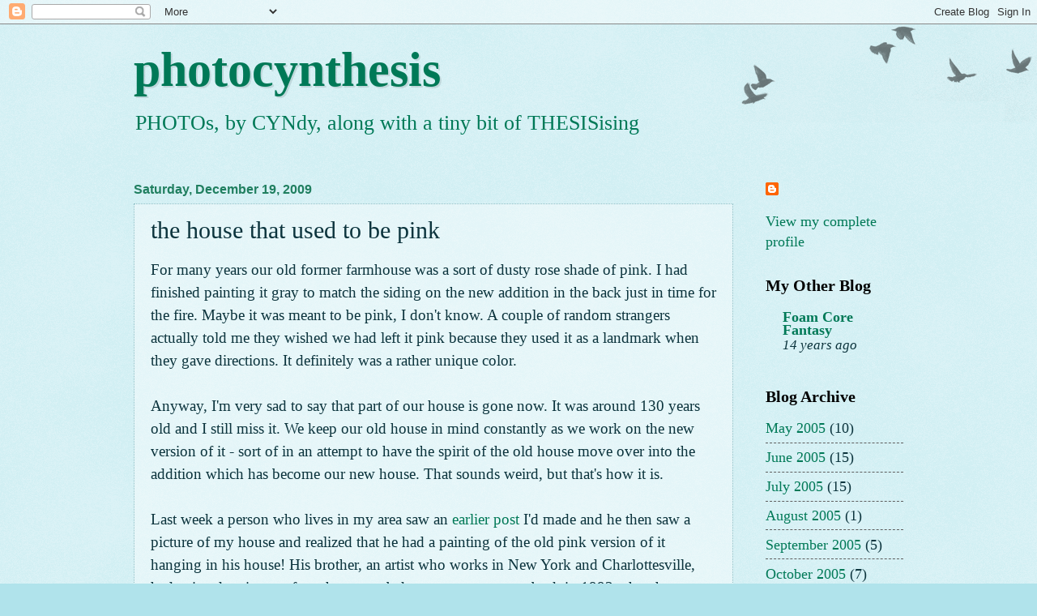

--- FILE ---
content_type: text/html; charset=UTF-8
request_url: https://photo-cyn-thesis.blogspot.com/2009/12/house-that-used-to-be-pink.html
body_size: 12689
content:
<!DOCTYPE html>
<html class='v2' dir='ltr' lang='en'>
<head>
<link href='https://www.blogger.com/static/v1/widgets/335934321-css_bundle_v2.css' rel='stylesheet' type='text/css'/>
<meta content='width=1100' name='viewport'/>
<meta content='text/html; charset=UTF-8' http-equiv='Content-Type'/>
<meta content='blogger' name='generator'/>
<link href='https://photo-cyn-thesis.blogspot.com/favicon.ico' rel='icon' type='image/x-icon'/>
<link href='http://photo-cyn-thesis.blogspot.com/2009/12/house-that-used-to-be-pink.html' rel='canonical'/>
<link rel="alternate" type="application/atom+xml" title="photocynthesis - Atom" href="https://photo-cyn-thesis.blogspot.com/feeds/posts/default" />
<link rel="alternate" type="application/rss+xml" title="photocynthesis - RSS" href="https://photo-cyn-thesis.blogspot.com/feeds/posts/default?alt=rss" />
<link rel="service.post" type="application/atom+xml" title="photocynthesis - Atom" href="https://www.blogger.com/feeds/6906849261938947265/posts/default" />

<link rel="alternate" type="application/atom+xml" title="photocynthesis - Atom" href="https://photo-cyn-thesis.blogspot.com/feeds/8408275489083763093/comments/default" />
<!--Can't find substitution for tag [blog.ieCssRetrofitLinks]-->
<link href='https://blogger.googleusercontent.com/img/b/R29vZ2xl/AVvXsEgaO4YjYncoB27W1RFXbnRzS8gGoiBsYiJFU-mBJWqyd1t1DGq_vrN1-89yU19U-gTOrWzp0qnL7V-Cj4PQyiJsSjf5-0txhREZR1mTBVLpPmUdokJfKYiU0AXxv0yKJCmHpfVMFXk0zFDN/s400/The+Pink+House+by+Peter+Krebs.jpg' rel='image_src'/>
<meta content='http://photo-cyn-thesis.blogspot.com/2009/12/house-that-used-to-be-pink.html' property='og:url'/>
<meta content='the house that used to be pink' property='og:title'/>
<meta content='For many years our old former farmhouse was a sort of dusty rose shade of pink. I had finished painting it gray to match the siding on the n...' property='og:description'/>
<meta content='https://blogger.googleusercontent.com/img/b/R29vZ2xl/AVvXsEgaO4YjYncoB27W1RFXbnRzS8gGoiBsYiJFU-mBJWqyd1t1DGq_vrN1-89yU19U-gTOrWzp0qnL7V-Cj4PQyiJsSjf5-0txhREZR1mTBVLpPmUdokJfKYiU0AXxv0yKJCmHpfVMFXk0zFDN/w1200-h630-p-k-no-nu/The+Pink+House+by+Peter+Krebs.jpg' property='og:image'/>
<title>photocynthesis: the house that used to be pink</title>
<style id='page-skin-1' type='text/css'><!--
/*
-----------------------------------------------
Blogger Template Style
Name:     Watermark
Designer: Blogger
URL:      www.blogger.com
----------------------------------------------- */
/* Use this with templates/1ktemplate-*.html */
/* Content
----------------------------------------------- */
body {
font: normal normal 20px Georgia, Utopia, 'Palatino Linotype', Palatino, serif;
color: #0c343d;
background: #b0e3eb url(https://resources.blogblog.com/blogblog/data/1kt/watermark/body_background_birds.png) repeat scroll top left;
}
html body .content-outer {
min-width: 0;
max-width: 100%;
width: 100%;
}
.content-outer {
font-size: 92%;
}
a:link {
text-decoration:none;
color: #007957;
}
a:visited {
text-decoration:none;
color: #570079;
}
a:hover {
text-decoration:underline;
color: #8200b5;
}
.body-fauxcolumns .cap-top {
margin-top: 30px;
background: transparent url(https://resources.blogblog.com/blogblog/data/1kt/watermark/body_overlay_birds.png) no-repeat scroll top right;
height: 121px;
}
.content-inner {
padding: 0;
}
/* Header
----------------------------------------------- */
.header-inner .Header .titlewrapper,
.header-inner .Header .descriptionwrapper {
padding-left: 20px;
padding-right: 20px;
}
.Header h1 {
font: normal bold 60px Georgia, Utopia, 'Palatino Linotype', Palatino, serif;
color: #007957;
text-shadow: 2px 2px rgba(0, 0, 0, .1);
}
.Header h1 a {
color: #007957;
}
.Header .description {
font-size: 140%;
color: #007957;
}
/* Tabs
----------------------------------------------- */
.tabs-inner .section {
margin: 0 20px;
}
.tabs-inner .PageList, .tabs-inner .LinkList, .tabs-inner .Labels {
margin-left: -11px;
margin-right: -11px;
background-color: transparent;
border-top: 0 solid #ffffff;
border-bottom: 0 solid #ffffff;
-moz-box-shadow: 0 0 0 rgba(0, 0, 0, .3);
-webkit-box-shadow: 0 0 0 rgba(0, 0, 0, .3);
-goog-ms-box-shadow: 0 0 0 rgba(0, 0, 0, .3);
box-shadow: 0 0 0 rgba(0, 0, 0, .3);
}
.tabs-inner .PageList .widget-content,
.tabs-inner .LinkList .widget-content,
.tabs-inner .Labels .widget-content {
margin: -3px -11px;
background: transparent none  no-repeat scroll right;
}
.tabs-inner .widget ul {
padding: 2px 25px;
max-height: 34px;
background: transparent none no-repeat scroll left;
}
.tabs-inner .widget li {
border: none;
}
.tabs-inner .widget li a {
display: inline-block;
padding: .25em 1em;
font: normal normal 20px Georgia, Utopia, 'Palatino Linotype', Palatino, serif;
color: #007957;
border-right: 1px solid #b0e3eb;
}
.tabs-inner .widget li:first-child a {
border-left: 1px solid #b0e3eb;
}
.tabs-inner .widget li.selected a, .tabs-inner .widget li a:hover {
color: #000000;
}
/* Headings
----------------------------------------------- */
h2 {
font: normal bold 20px Georgia, Utopia, 'Palatino Linotype', Palatino, serif;
color: #000000;
margin: 0 0 .5em;
}
h2.date-header {
font: normal bold 16px Arial, Tahoma, Helvetica, FreeSans, sans-serif;
color: #207f60;
}
/* Main
----------------------------------------------- */
.main-inner .column-center-inner,
.main-inner .column-left-inner,
.main-inner .column-right-inner {
padding: 0 5px;
}
.main-outer {
margin-top: 0;
background: transparent none no-repeat scroll top left;
}
.main-inner {
padding-top: 30px;
}
.main-cap-top {
position: relative;
}
.main-cap-top .cap-right {
position: absolute;
height: 0;
width: 100%;
bottom: 0;
background: transparent none repeat-x scroll bottom center;
}
.main-cap-top .cap-left {
position: absolute;
height: 245px;
width: 280px;
right: 0;
bottom: 0;
background: transparent none no-repeat scroll bottom left;
}
/* Posts
----------------------------------------------- */
.post-outer {
padding: 15px 20px;
margin: 0 0 25px;
background: transparent url(https://resources.blogblog.com/blogblog/data/1kt/watermark/post_background_birds.png) repeat scroll top left;
_background-image: none;
border: dotted 1px #8cbec5;
-moz-box-shadow: 0 0 0 rgba(0, 0, 0, .1);
-webkit-box-shadow: 0 0 0 rgba(0, 0, 0, .1);
-goog-ms-box-shadow: 0 0 0 rgba(0, 0, 0, .1);
box-shadow: 0 0 0 rgba(0, 0, 0, .1);
}
h3.post-title {
font: normal normal 30px Georgia, Utopia, 'Palatino Linotype', Palatino, serif;
margin: 0;
}
.comments h4 {
font: normal normal 30px Georgia, Utopia, 'Palatino Linotype', Palatino, serif;
margin: 1em 0 0;
}
.post-body {
font-size: 105%;
line-height: 1.5;
position: relative;
}
.post-header {
margin: 0 0 1em;
color: #007957;
}
.post-footer {
margin: 10px 0 0;
padding: 10px 0 0;
color: #007957;
border-top: dashed 1px #5e5e5e;
}
#blog-pager {
font-size: 140%
}
#comments .comment-author {
padding-top: 1.5em;
border-top: dashed 1px #5e5e5e;
background-position: 0 1.5em;
}
#comments .comment-author:first-child {
padding-top: 0;
border-top: none;
}
.avatar-image-container {
margin: .2em 0 0;
}
/* Comments
----------------------------------------------- */
.comments .comments-content .icon.blog-author {
background-repeat: no-repeat;
background-image: url([data-uri]);
}
.comments .comments-content .loadmore a {
border-top: 1px solid #5e5e5e;
border-bottom: 1px solid #5e5e5e;
}
.comments .continue {
border-top: 2px solid #5e5e5e;
}
/* Widgets
----------------------------------------------- */
.widget ul, .widget #ArchiveList ul.flat {
padding: 0;
list-style: none;
}
.widget ul li, .widget #ArchiveList ul.flat li {
padding: .35em 0;
text-indent: 0;
border-top: dashed 1px #5e5e5e;
}
.widget ul li:first-child, .widget #ArchiveList ul.flat li:first-child {
border-top: none;
}
.widget .post-body ul {
list-style: disc;
}
.widget .post-body ul li {
border: none;
}
.widget .zippy {
color: #5e5e5e;
}
.post-body img, .post-body .tr-caption-container, .Profile img, .Image img,
.BlogList .item-thumbnail img {
padding: 5px;
background: #fff;
-moz-box-shadow: 1px 1px 5px rgba(0, 0, 0, .5);
-webkit-box-shadow: 1px 1px 5px rgba(0, 0, 0, .5);
-goog-ms-box-shadow: 1px 1px 5px rgba(0, 0, 0, .5);
box-shadow: 1px 1px 5px rgba(0, 0, 0, .5);
}
.post-body img, .post-body .tr-caption-container {
padding: 8px;
}
.post-body .tr-caption-container {
color: #333333;
}
.post-body .tr-caption-container img {
padding: 0;
background: transparent;
border: none;
-moz-box-shadow: 0 0 0 rgba(0, 0, 0, .1);
-webkit-box-shadow: 0 0 0 rgba(0, 0, 0, .1);
-goog-ms-box-shadow: 0 0 0 rgba(0, 0, 0, .1);
box-shadow: 0 0 0 rgba(0, 0, 0, .1);
}
/* Footer
----------------------------------------------- */
.footer-outer {
color:#8cbec5;
background: #b0e3eb url(https://resources.blogblog.com/blogblog/data/1kt/watermark/body_background_navigator.png) repeat scroll top left;
}
.footer-outer a {
color: #007957;
}
.footer-outer a:visited {
color: #21cb93;
}
.footer-outer a:hover {
color: #66ffd4;
}
.footer-outer .widget h2 {
color: #b0e3eb;
}
/* Mobile
----------------------------------------------- */
body.mobile  {
background-size: 100% auto;
}
.mobile .body-fauxcolumn-outer {
background: transparent none repeat scroll top left;
}
html .mobile .mobile-date-outer {
border-bottom: none;
background: transparent url(https://resources.blogblog.com/blogblog/data/1kt/watermark/post_background_birds.png) repeat scroll top left;
_background-image: none;
margin-bottom: 10px;
}
.mobile .main-inner .date-outer {
padding: 0;
}
.mobile .main-inner .date-header {
margin: 10px;
}
.mobile .main-cap-top {
z-index: -1;
}
.mobile .content-outer {
font-size: 100%;
}
.mobile .post-outer {
padding: 10px;
}
.mobile .main-cap-top .cap-left {
background: transparent none no-repeat scroll bottom left;
}
.mobile .body-fauxcolumns .cap-top {
margin: 0;
}
.mobile-link-button {
background: transparent url(https://resources.blogblog.com/blogblog/data/1kt/watermark/post_background_birds.png) repeat scroll top left;
}
.mobile-link-button a:link, .mobile-link-button a:visited {
color: #007957;
}
.mobile-index-date .date-header {
color: #207f60;
}
.mobile-index-contents {
color: #0c343d;
}
.mobile .tabs-inner .section {
margin: 0;
}
.mobile .tabs-inner .PageList {
margin-left: 0;
margin-right: 0;
}
.mobile .tabs-inner .PageList .widget-content {
margin: 0;
color: #000000;
background: transparent url(https://resources.blogblog.com/blogblog/data/1kt/watermark/post_background_birds.png) repeat scroll top left;
}
.mobile .tabs-inner .PageList .widget-content .pagelist-arrow {
border-left: 1px solid #b0e3eb;
}

--></style>
<style id='template-skin-1' type='text/css'><!--
body {
min-width: 990px;
}
.content-outer, .content-fauxcolumn-outer, .region-inner {
min-width: 990px;
max-width: 990px;
_width: 990px;
}
.main-inner .columns {
padding-left: 0px;
padding-right: 210px;
}
.main-inner .fauxcolumn-center-outer {
left: 0px;
right: 210px;
/* IE6 does not respect left and right together */
_width: expression(this.parentNode.offsetWidth -
parseInt("0px") -
parseInt("210px") + 'px');
}
.main-inner .fauxcolumn-left-outer {
width: 0px;
}
.main-inner .fauxcolumn-right-outer {
width: 210px;
}
.main-inner .column-left-outer {
width: 0px;
right: 100%;
margin-left: -0px;
}
.main-inner .column-right-outer {
width: 210px;
margin-right: -210px;
}
#layout {
min-width: 0;
}
#layout .content-outer {
min-width: 0;
width: 800px;
}
#layout .region-inner {
min-width: 0;
width: auto;
}
body#layout div.add_widget {
padding: 8px;
}
body#layout div.add_widget a {
margin-left: 32px;
}
--></style>
<link href='https://www.blogger.com/dyn-css/authorization.css?targetBlogID=6906849261938947265&amp;zx=18d6464c-79ee-407f-ac08-a2960e526083' media='none' onload='if(media!=&#39;all&#39;)media=&#39;all&#39;' rel='stylesheet'/><noscript><link href='https://www.blogger.com/dyn-css/authorization.css?targetBlogID=6906849261938947265&amp;zx=18d6464c-79ee-407f-ac08-a2960e526083' rel='stylesheet'/></noscript>
<meta name='google-adsense-platform-account' content='ca-host-pub-1556223355139109'/>
<meta name='google-adsense-platform-domain' content='blogspot.com'/>

</head>
<body class='loading variant-birds'>
<div class='navbar section' id='navbar' name='Navbar'><div class='widget Navbar' data-version='1' id='Navbar1'><script type="text/javascript">
    function setAttributeOnload(object, attribute, val) {
      if(window.addEventListener) {
        window.addEventListener('load',
          function(){ object[attribute] = val; }, false);
      } else {
        window.attachEvent('onload', function(){ object[attribute] = val; });
      }
    }
  </script>
<div id="navbar-iframe-container"></div>
<script type="text/javascript" src="https://apis.google.com/js/platform.js"></script>
<script type="text/javascript">
      gapi.load("gapi.iframes:gapi.iframes.style.bubble", function() {
        if (gapi.iframes && gapi.iframes.getContext) {
          gapi.iframes.getContext().openChild({
              url: 'https://www.blogger.com/navbar/6906849261938947265?po\x3d8408275489083763093\x26origin\x3dhttps://photo-cyn-thesis.blogspot.com',
              where: document.getElementById("navbar-iframe-container"),
              id: "navbar-iframe"
          });
        }
      });
    </script><script type="text/javascript">
(function() {
var script = document.createElement('script');
script.type = 'text/javascript';
script.src = '//pagead2.googlesyndication.com/pagead/js/google_top_exp.js';
var head = document.getElementsByTagName('head')[0];
if (head) {
head.appendChild(script);
}})();
</script>
</div></div>
<div class='body-fauxcolumns'>
<div class='fauxcolumn-outer body-fauxcolumn-outer'>
<div class='cap-top'>
<div class='cap-left'></div>
<div class='cap-right'></div>
</div>
<div class='fauxborder-left'>
<div class='fauxborder-right'></div>
<div class='fauxcolumn-inner'>
</div>
</div>
<div class='cap-bottom'>
<div class='cap-left'></div>
<div class='cap-right'></div>
</div>
</div>
</div>
<div class='content'>
<div class='content-fauxcolumns'>
<div class='fauxcolumn-outer content-fauxcolumn-outer'>
<div class='cap-top'>
<div class='cap-left'></div>
<div class='cap-right'></div>
</div>
<div class='fauxborder-left'>
<div class='fauxborder-right'></div>
<div class='fauxcolumn-inner'>
</div>
</div>
<div class='cap-bottom'>
<div class='cap-left'></div>
<div class='cap-right'></div>
</div>
</div>
</div>
<div class='content-outer'>
<div class='content-cap-top cap-top'>
<div class='cap-left'></div>
<div class='cap-right'></div>
</div>
<div class='fauxborder-left content-fauxborder-left'>
<div class='fauxborder-right content-fauxborder-right'></div>
<div class='content-inner'>
<header>
<div class='header-outer'>
<div class='header-cap-top cap-top'>
<div class='cap-left'></div>
<div class='cap-right'></div>
</div>
<div class='fauxborder-left header-fauxborder-left'>
<div class='fauxborder-right header-fauxborder-right'></div>
<div class='region-inner header-inner'>
<div class='header section' id='header' name='Header'><div class='widget Header' data-version='1' id='Header1'>
<div id='header-inner'>
<div class='titlewrapper'>
<h1 class='title'>
<a href='https://photo-cyn-thesis.blogspot.com/'>
photocynthesis
</a>
</h1>
</div>
<div class='descriptionwrapper'>
<p class='description'><span>PHOTOs, by CYNdy, along with a tiny bit of THESISising</span></p>
</div>
</div>
</div></div>
</div>
</div>
<div class='header-cap-bottom cap-bottom'>
<div class='cap-left'></div>
<div class='cap-right'></div>
</div>
</div>
</header>
<div class='tabs-outer'>
<div class='tabs-cap-top cap-top'>
<div class='cap-left'></div>
<div class='cap-right'></div>
</div>
<div class='fauxborder-left tabs-fauxborder-left'>
<div class='fauxborder-right tabs-fauxborder-right'></div>
<div class='region-inner tabs-inner'>
<div class='tabs no-items section' id='crosscol' name='Cross-Column'></div>
<div class='tabs no-items section' id='crosscol-overflow' name='Cross-Column 2'></div>
</div>
</div>
<div class='tabs-cap-bottom cap-bottom'>
<div class='cap-left'></div>
<div class='cap-right'></div>
</div>
</div>
<div class='main-outer'>
<div class='main-cap-top cap-top'>
<div class='cap-left'></div>
<div class='cap-right'></div>
</div>
<div class='fauxborder-left main-fauxborder-left'>
<div class='fauxborder-right main-fauxborder-right'></div>
<div class='region-inner main-inner'>
<div class='columns fauxcolumns'>
<div class='fauxcolumn-outer fauxcolumn-center-outer'>
<div class='cap-top'>
<div class='cap-left'></div>
<div class='cap-right'></div>
</div>
<div class='fauxborder-left'>
<div class='fauxborder-right'></div>
<div class='fauxcolumn-inner'>
</div>
</div>
<div class='cap-bottom'>
<div class='cap-left'></div>
<div class='cap-right'></div>
</div>
</div>
<div class='fauxcolumn-outer fauxcolumn-left-outer'>
<div class='cap-top'>
<div class='cap-left'></div>
<div class='cap-right'></div>
</div>
<div class='fauxborder-left'>
<div class='fauxborder-right'></div>
<div class='fauxcolumn-inner'>
</div>
</div>
<div class='cap-bottom'>
<div class='cap-left'></div>
<div class='cap-right'></div>
</div>
</div>
<div class='fauxcolumn-outer fauxcolumn-right-outer'>
<div class='cap-top'>
<div class='cap-left'></div>
<div class='cap-right'></div>
</div>
<div class='fauxborder-left'>
<div class='fauxborder-right'></div>
<div class='fauxcolumn-inner'>
</div>
</div>
<div class='cap-bottom'>
<div class='cap-left'></div>
<div class='cap-right'></div>
</div>
</div>
<!-- corrects IE6 width calculation -->
<div class='columns-inner'>
<div class='column-center-outer'>
<div class='column-center-inner'>
<div class='main section' id='main' name='Main'><div class='widget Blog' data-version='1' id='Blog1'>
<div class='blog-posts hfeed'>

          <div class="date-outer">
        
<h2 class='date-header'><span>Saturday, December 19, 2009</span></h2>

          <div class="date-posts">
        
<div class='post-outer'>
<div class='post hentry uncustomized-post-template' itemprop='blogPost' itemscope='itemscope' itemtype='http://schema.org/BlogPosting'>
<meta content='https://blogger.googleusercontent.com/img/b/R29vZ2xl/AVvXsEgaO4YjYncoB27W1RFXbnRzS8gGoiBsYiJFU-mBJWqyd1t1DGq_vrN1-89yU19U-gTOrWzp0qnL7V-Cj4PQyiJsSjf5-0txhREZR1mTBVLpPmUdokJfKYiU0AXxv0yKJCmHpfVMFXk0zFDN/s400/The+Pink+House+by+Peter+Krebs.jpg' itemprop='image_url'/>
<meta content='6906849261938947265' itemprop='blogId'/>
<meta content='8408275489083763093' itemprop='postId'/>
<a name='8408275489083763093'></a>
<h3 class='post-title entry-title' itemprop='name'>
the house that used to be pink
</h3>
<div class='post-header'>
<div class='post-header-line-1'></div>
</div>
<div class='post-body entry-content' id='post-body-8408275489083763093' itemprop='description articleBody'>
For many years our old former farmhouse was a sort of dusty rose shade of pink. I had finished painting it gray to match the siding on the new addition in the back just in time for the fire. Maybe it was meant to be pink, I don't know. A couple of random strangers actually told me they wished we had left it pink because they used it as a landmark when they gave directions. It definitely was a rather unique color.<br /><br />Anyway, I'm very sad to say that part of our house is gone now. It was around 130 years old and I still miss it. We keep our old house in mind constantly as we work on the new version of it - sort of in an attempt to have the spirit of the old house move over into the addition which has become our new house. That sounds weird, but that's how it is.<br /><br />Last week a person who lives in my area saw an <a href="http://photo-cyn-thesis.blogspot.com/2009/11/bonifant-road.html" target="_blank">earlier post </a>I'd made and he then saw a picture of my house and realized that he had a painting of the old pink version of it hanging in his house! His brother, an artist who works in New York and Charlottesville, had painted a picture of our house, unbeknownst to me, way back in 1992 when he was still a student. He had just returned from studying in Arles and the painting reflects that influence a bit. And he has really captured the feeling of an earlier time. I am so happy that this painting exists and I'm very excited about the prospect of being able to see it in person sometime soon.<br /><br /><br /><br /><div align="center"><a href="https://blogger.googleusercontent.com/img/b/R29vZ2xl/AVvXsEgaO4YjYncoB27W1RFXbnRzS8gGoiBsYiJFU-mBJWqyd1t1DGq_vrN1-89yU19U-gTOrWzp0qnL7V-Cj4PQyiJsSjf5-0txhREZR1mTBVLpPmUdokJfKYiU0AXxv0yKJCmHpfVMFXk0zFDN/s1600-h/The+Pink+House+by+Peter+Krebs.jpg"><img alt="" border="0" id="BLOGGER_PHOTO_ID_5416620405344897746" src="https://blogger.googleusercontent.com/img/b/R29vZ2xl/AVvXsEgaO4YjYncoB27W1RFXbnRzS8gGoiBsYiJFU-mBJWqyd1t1DGq_vrN1-89yU19U-gTOrWzp0qnL7V-Cj4PQyiJsSjf5-0txhREZR1mTBVLpPmUdokJfKYiU0AXxv0yKJCmHpfVMFXk0zFDN/s400/The+Pink+House+by+Peter+Krebs.jpg" style="TEXT-ALIGN: center; MARGIN: 0px auto 10px; WIDTH: 400px; DISPLAY: block; HEIGHT: 288px; CURSOR: hand" /></a><strong><span style="font-size:78%;">The Pink House, by Peter Krebs</span></strong><br /></div><br /><br /><div align="left"><br />I guess this is an example of one of those amazing random connections that occasionally happen in the world of blogging. And now <a href="http://www.culturecurrent.com/peter/home.html" target="_blank">Peter Krebs</a>, the other painter of my house, <a href="http://culturecurrent.blogspot.com/2009/12/pink-house.html" target="_blank">has written a wonderful piece on his blog </a>about his experiences growing up in this area and why he decided to do this painting. It's a beautiful story and beautifully written as well, so please <a href="http://culturecurrent.blogspot.com/2009/12/pink-house.html" target="_blank">go read it</a>. It will warm your heart.<br /><br /><br /></div>
<div style='clear: both;'></div>
</div>
<div class='post-footer'>
<div class='post-footer-line post-footer-line-1'>
<span class='post-author vcard'>
Posted by
<span class='fn' itemprop='author' itemscope='itemscope' itemtype='http://schema.org/Person'>
<meta content='https://www.blogger.com/profile/11787927933858782267' itemprop='url'/>
<a class='g-profile' href='https://www.blogger.com/profile/11787927933858782267' rel='author' title='author profile'>
<span itemprop='name'>Cyndy</span>
</a>
</span>
</span>
<span class='post-timestamp'>
at
<meta content='http://photo-cyn-thesis.blogspot.com/2009/12/house-that-used-to-be-pink.html' itemprop='url'/>
<a class='timestamp-link' href='https://photo-cyn-thesis.blogspot.com/2009/12/house-that-used-to-be-pink.html' rel='bookmark' title='permanent link'><abbr class='published' itemprop='datePublished' title='2009-12-19T15:43:00-05:00'>3:43&#8239;PM</abbr></a>
</span>
<span class='post-comment-link'>
</span>
<span class='post-icons'>
<span class='item-control blog-admin pid-266812665'>
<a href='https://www.blogger.com/post-edit.g?blogID=6906849261938947265&postID=8408275489083763093&from=pencil' title='Edit Post'>
<img alt='' class='icon-action' height='18' src='https://resources.blogblog.com/img/icon18_edit_allbkg.gif' width='18'/>
</a>
</span>
</span>
<div class='post-share-buttons goog-inline-block'>
</div>
</div>
<div class='post-footer-line post-footer-line-2'>
<span class='post-labels'>
</span>
</div>
<div class='post-footer-line post-footer-line-3'>
<span class='post-location'>
</span>
</div>
</div>
</div>
<div class='comments' id='comments'>
<a name='comments'></a>
<h4>11 comments:</h4>
<div id='Blog1_comments-block-wrapper'>
<dl class='avatar-comment-indent' id='comments-block'>
<dt class='comment-author ' id='c5497286932085463217'>
<a name='c5497286932085463217'></a>
<div class="avatar-image-container vcard"><span dir="ltr"><a href="https://www.blogger.com/profile/02892459114050731786" target="" rel="nofollow" onclick="" class="avatar-hovercard" id="av-5497286932085463217-02892459114050731786"><img src="https://resources.blogblog.com/img/blank.gif" width="35" height="35" class="delayLoad" style="display: none;" longdesc="//blogger.googleusercontent.com/img/b/R29vZ2xl/AVvXsEhNOzuLNXkqdVrqH1eWUFJJjVrsuXGCR9eExwHGEKq1Tsp9rwGWBgiCQkc1huw2fyCkwxrTB_8uIbu8IrWhJpQh9FhByd29vuQ6UuTa14_khV0Q9o7We8gxvC82JdvNXf8/s45-c/25.jpg" alt="" title="Washington Cube">

<noscript><img src="//blogger.googleusercontent.com/img/b/R29vZ2xl/AVvXsEhNOzuLNXkqdVrqH1eWUFJJjVrsuXGCR9eExwHGEKq1Tsp9rwGWBgiCQkc1huw2fyCkwxrTB_8uIbu8IrWhJpQh9FhByd29vuQ6UuTa14_khV0Q9o7We8gxvC82JdvNXf8/s45-c/25.jpg" width="35" height="35" class="photo" alt=""></noscript></a></span></div>
<a href='https://www.blogger.com/profile/02892459114050731786' rel='nofollow'>Washington Cube</a>
said...
</dt>
<dd class='comment-body' id='Blog1_cmt-5497286932085463217'>
<p>
I have a lot of pink house stories.
</p>
</dd>
<dd class='comment-footer'>
<span class='comment-timestamp'>
<a href='https://photo-cyn-thesis.blogspot.com/2009/12/house-that-used-to-be-pink.html?showComment=1261272328268#c5497286932085463217' title='comment permalink'>
December 19, 2009 at 8:25&#8239;PM
</a>
<span class='item-control blog-admin pid-1188167380'>
<a class='comment-delete' href='https://www.blogger.com/comment/delete/6906849261938947265/5497286932085463217' title='Delete Comment'>
<img src='https://resources.blogblog.com/img/icon_delete13.gif'/>
</a>
</span>
</span>
</dd>
<dt class='comment-author blog-author' id='c80441154570109858'>
<a name='c80441154570109858'></a>
<div class="avatar-image-container avatar-stock"><span dir="ltr"><a href="https://www.blogger.com/profile/11787927933858782267" target="" rel="nofollow" onclick="" class="avatar-hovercard" id="av-80441154570109858-11787927933858782267"><img src="//www.blogger.com/img/blogger_logo_round_35.png" width="35" height="35" alt="" title="Cyndy">

</a></span></div>
<a href='https://www.blogger.com/profile/11787927933858782267' rel='nofollow'>Cyndy</a>
said...
</dt>
<dd class='comment-body' id='Blog1_cmt-80441154570109858'>
<p>
I&#39;d like to hear some of them!
</p>
</dd>
<dd class='comment-footer'>
<span class='comment-timestamp'>
<a href='https://photo-cyn-thesis.blogspot.com/2009/12/house-that-used-to-be-pink.html?showComment=1261326717964#c80441154570109858' title='comment permalink'>
December 20, 2009 at 11:31&#8239;AM
</a>
<span class='item-control blog-admin pid-266812665'>
<a class='comment-delete' href='https://www.blogger.com/comment/delete/6906849261938947265/80441154570109858' title='Delete Comment'>
<img src='https://resources.blogblog.com/img/icon_delete13.gif'/>
</a>
</span>
</span>
</dd>
<dt class='comment-author ' id='c6134842494102962720'>
<a name='c6134842494102962720'></a>
<div class="avatar-image-container vcard"><span dir="ltr"><a href="https://www.blogger.com/profile/16608773751475479059" target="" rel="nofollow" onclick="" class="avatar-hovercard" id="av-6134842494102962720-16608773751475479059"><img src="https://resources.blogblog.com/img/blank.gif" width="35" height="35" class="delayLoad" style="display: none;" longdesc="//blogger.googleusercontent.com/img/b/R29vZ2xl/AVvXsEjyXo0hLTGDm_7f3w6yvDYVN2rMbwMx-H34iD8fZv-c-nhs8bZUOcWVI4zLxIH0W54tRDMhvixmdPEzr9Lgr_oRup_ssR4XEXOnz3PEfPCW7ZOGDiTY-qNjcS8TJSrX4KM/s45-c/RedNoseMe.jpg" alt="" title="bozoette">

<noscript><img src="//blogger.googleusercontent.com/img/b/R29vZ2xl/AVvXsEjyXo0hLTGDm_7f3w6yvDYVN2rMbwMx-H34iD8fZv-c-nhs8bZUOcWVI4zLxIH0W54tRDMhvixmdPEzr9Lgr_oRup_ssR4XEXOnz3PEfPCW7ZOGDiTY-qNjcS8TJSrX4KM/s45-c/RedNoseMe.jpg" width="35" height="35" class="photo" alt=""></noscript></a></span></div>
<a href='https://www.blogger.com/profile/16608773751475479059' rel='nofollow'>bozoette</a>
said...
</dt>
<dd class='comment-body' id='Blog1_cmt-6134842494102962720'>
<p>
What a great, serendipitous connection! (Thank you, thank you for the photos!)
</p>
</dd>
<dd class='comment-footer'>
<span class='comment-timestamp'>
<a href='https://photo-cyn-thesis.blogspot.com/2009/12/house-that-used-to-be-pink.html?showComment=1261358587482#c6134842494102962720' title='comment permalink'>
December 20, 2009 at 8:23&#8239;PM
</a>
<span class='item-control blog-admin pid-452567401'>
<a class='comment-delete' href='https://www.blogger.com/comment/delete/6906849261938947265/6134842494102962720' title='Delete Comment'>
<img src='https://resources.blogblog.com/img/icon_delete13.gif'/>
</a>
</span>
</span>
</dd>
<dt class='comment-author ' id='c6593743581039701646'>
<a name='c6593743581039701646'></a>
<div class="avatar-image-container vcard"><span dir="ltr"><a href="https://www.blogger.com/profile/02105680755485062414" target="" rel="nofollow" onclick="" class="avatar-hovercard" id="av-6593743581039701646-02105680755485062414"><img src="https://resources.blogblog.com/img/blank.gif" width="35" height="35" class="delayLoad" style="display: none;" longdesc="//blogger.googleusercontent.com/img/b/R29vZ2xl/AVvXsEjfCJ29kjBsRuLiNrIBTGXi1L-d98Q5YBmUL8KFPtmc1XQSJrydzTRglJRjWVpX3IsgPJJ9w_19KwTt4EN2rjlTsOllXWZUeKwOrPpH7mOM0ls273Yjg2REl5ylgOC4OA/s45-c/DSCN6512.JPG" alt="" title="Kristin">

<noscript><img src="//blogger.googleusercontent.com/img/b/R29vZ2xl/AVvXsEjfCJ29kjBsRuLiNrIBTGXi1L-d98Q5YBmUL8KFPtmc1XQSJrydzTRglJRjWVpX3IsgPJJ9w_19KwTt4EN2rjlTsOllXWZUeKwOrPpH7mOM0ls273Yjg2REl5ylgOC4OA/s45-c/DSCN6512.JPG" width="35" height="35" class="photo" alt=""></noscript></a></span></div>
<a href='https://www.blogger.com/profile/02105680755485062414' rel='nofollow'>Kristin</a>
said...
</dt>
<dd class='comment-body' id='Blog1_cmt-6593743581039701646'>
<p>
What a wonderful surprise!
</p>
</dd>
<dd class='comment-footer'>
<span class='comment-timestamp'>
<a href='https://photo-cyn-thesis.blogspot.com/2009/12/house-that-used-to-be-pink.html?showComment=1261359820679#c6593743581039701646' title='comment permalink'>
December 20, 2009 at 8:43&#8239;PM
</a>
<span class='item-control blog-admin pid-835060474'>
<a class='comment-delete' href='https://www.blogger.com/comment/delete/6906849261938947265/6593743581039701646' title='Delete Comment'>
<img src='https://resources.blogblog.com/img/icon_delete13.gif'/>
</a>
</span>
</span>
</dd>
<dt class='comment-author blog-author' id='c6074112428857863251'>
<a name='c6074112428857863251'></a>
<div class="avatar-image-container avatar-stock"><span dir="ltr"><a href="https://www.blogger.com/profile/11787927933858782267" target="" rel="nofollow" onclick="" class="avatar-hovercard" id="av-6074112428857863251-11787927933858782267"><img src="//www.blogger.com/img/blogger_logo_round_35.png" width="35" height="35" alt="" title="Cyndy">

</a></span></div>
<a href='https://www.blogger.com/profile/11787927933858782267' rel='nofollow'>Cyndy</a>
said...
</dt>
<dd class='comment-body' id='Blog1_cmt-6074112428857863251'>
<p>
Bozette and Kristin - Yes, it is serendipitous and wonderful too.
</p>
</dd>
<dd class='comment-footer'>
<span class='comment-timestamp'>
<a href='https://photo-cyn-thesis.blogspot.com/2009/12/house-that-used-to-be-pink.html?showComment=1261368219020#c6074112428857863251' title='comment permalink'>
December 20, 2009 at 11:03&#8239;PM
</a>
<span class='item-control blog-admin pid-266812665'>
<a class='comment-delete' href='https://www.blogger.com/comment/delete/6906849261938947265/6074112428857863251' title='Delete Comment'>
<img src='https://resources.blogblog.com/img/icon_delete13.gif'/>
</a>
</span>
</span>
</dd>
<dt class='comment-author ' id='c5882889526142451055'>
<a name='c5882889526142451055'></a>
<div class="avatar-image-container vcard"><span dir="ltr"><a href="https://www.blogger.com/profile/11724807799695867204" target="" rel="nofollow" onclick="" class="avatar-hovercard" id="av-5882889526142451055-11724807799695867204"><img src="https://resources.blogblog.com/img/blank.gif" width="35" height="35" class="delayLoad" style="display: none;" longdesc="//blogger.googleusercontent.com/img/b/R29vZ2xl/AVvXsEhs54xqLXetYtnKte5IaT4M0RYpFGN2zL3G9n1ltUtIlI1141oc9sQ880Hin8AOK5LzZMVmnRVQQI3Us66PAwtUsLXXqhd7kz44JHFxGrVKf7Mc9pKBtvun9NPSNokRN4I/s45-c/b-blog.jpg" alt="" title="Barbara">

<noscript><img src="//blogger.googleusercontent.com/img/b/R29vZ2xl/AVvXsEhs54xqLXetYtnKte5IaT4M0RYpFGN2zL3G9n1ltUtIlI1141oc9sQ880Hin8AOK5LzZMVmnRVQQI3Us66PAwtUsLXXqhd7kz44JHFxGrVKf7Mc9pKBtvun9NPSNokRN4I/s45-c/b-blog.jpg" width="35" height="35" class="photo" alt=""></noscript></a></span></div>
<a href='https://www.blogger.com/profile/11724807799695867204' rel='nofollow'>Barbara</a>
said...
</dt>
<dd class='comment-body' id='Blog1_cmt-5882889526142451055'>
<p>
This is sort of like making a key link in your family&#39;s genealogy.  How cool to have a picture of your house before the fire.  I loved reading about it on his Blog.
</p>
</dd>
<dd class='comment-footer'>
<span class='comment-timestamp'>
<a href='https://photo-cyn-thesis.blogspot.com/2009/12/house-that-used-to-be-pink.html?showComment=1261423347065#c5882889526142451055' title='comment permalink'>
December 21, 2009 at 2:22&#8239;PM
</a>
<span class='item-control blog-admin pid-1815003815'>
<a class='comment-delete' href='https://www.blogger.com/comment/delete/6906849261938947265/5882889526142451055' title='Delete Comment'>
<img src='https://resources.blogblog.com/img/icon_delete13.gif'/>
</a>
</span>
</span>
</dd>
<dt class='comment-author blog-author' id='c426724824784700233'>
<a name='c426724824784700233'></a>
<div class="avatar-image-container avatar-stock"><span dir="ltr"><a href="https://www.blogger.com/profile/11787927933858782267" target="" rel="nofollow" onclick="" class="avatar-hovercard" id="av-426724824784700233-11787927933858782267"><img src="//www.blogger.com/img/blogger_logo_round_35.png" width="35" height="35" alt="" title="Cyndy">

</a></span></div>
<a href='https://www.blogger.com/profile/11787927933858782267' rel='nofollow'>Cyndy</a>
said...
</dt>
<dd class='comment-body' id='Blog1_cmt-426724824784700233'>
<p>
Barbara - it is very cool that paintings exist of both my house and <a href="http://photo-cyn-thesis.blogspot.com/2009/06/silver-spring-avenue-then-and-now.html" rel="nofollow"> my grandparents house.</a>  And yes, the multi-talented Peter Krebs is quite an eloquent writer.  I can&#39;t believe he ran after a deer and caught it.  That&#39;s fast!
</p>
</dd>
<dd class='comment-footer'>
<span class='comment-timestamp'>
<a href='https://photo-cyn-thesis.blogspot.com/2009/12/house-that-used-to-be-pink.html?showComment=1261500892157#c426724824784700233' title='comment permalink'>
December 22, 2009 at 11:54&#8239;AM
</a>
<span class='item-control blog-admin pid-266812665'>
<a class='comment-delete' href='https://www.blogger.com/comment/delete/6906849261938947265/426724824784700233' title='Delete Comment'>
<img src='https://resources.blogblog.com/img/icon_delete13.gif'/>
</a>
</span>
</span>
</dd>
<dt class='comment-author ' id='c5021056414982000823'>
<a name='c5021056414982000823'></a>
<div class="avatar-image-container vcard"><span dir="ltr"><a href="https://www.blogger.com/profile/13076092659507965666" target="" rel="nofollow" onclick="" class="avatar-hovercard" id="av-5021056414982000823-13076092659507965666"><img src="https://resources.blogblog.com/img/blank.gif" width="35" height="35" class="delayLoad" style="display: none;" longdesc="//blogger.googleusercontent.com/img/b/R29vZ2xl/AVvXsEgGQwiycvnjVG28-gOuP6yZFSG0tiaAIlzGaTIvTjHEYxALsOCZz32VOKkPMHrfcHGKE7lNAdGfj-UAD4Qnnj8r9vUn0xR1N3SN2fzeuzsNISR9OlRuk86NBvLiEuE49g/s45-c/me.jpg" alt="" title="Reya Mellicker">

<noscript><img src="//blogger.googleusercontent.com/img/b/R29vZ2xl/AVvXsEgGQwiycvnjVG28-gOuP6yZFSG0tiaAIlzGaTIvTjHEYxALsOCZz32VOKkPMHrfcHGKE7lNAdGfj-UAD4Qnnj8r9vUn0xR1N3SN2fzeuzsNISR9OlRuk86NBvLiEuE49g/s45-c/me.jpg" width="35" height="35" class="photo" alt=""></noscript></a></span></div>
<a href='https://www.blogger.com/profile/13076092659507965666' rel='nofollow'>Reya Mellicker</a>
said...
</dt>
<dd class='comment-body' id='Blog1_cmt-5021056414982000823'>
<p>
This is so cool! I love it that you&#39;ve kept an ethereal version of your old house alive, but to see the painting? Fantastic.
</p>
</dd>
<dd class='comment-footer'>
<span class='comment-timestamp'>
<a href='https://photo-cyn-thesis.blogspot.com/2009/12/house-that-used-to-be-pink.html?showComment=1261865933174#c5021056414982000823' title='comment permalink'>
December 26, 2009 at 5:18&#8239;PM
</a>
<span class='item-control blog-admin pid-351342326'>
<a class='comment-delete' href='https://www.blogger.com/comment/delete/6906849261938947265/5021056414982000823' title='Delete Comment'>
<img src='https://resources.blogblog.com/img/icon_delete13.gif'/>
</a>
</span>
</span>
</dd>
<dt class='comment-author blog-author' id='c4840951686144802173'>
<a name='c4840951686144802173'></a>
<div class="avatar-image-container avatar-stock"><span dir="ltr"><a href="https://www.blogger.com/profile/11787927933858782267" target="" rel="nofollow" onclick="" class="avatar-hovercard" id="av-4840951686144802173-11787927933858782267"><img src="//www.blogger.com/img/blogger_logo_round_35.png" width="35" height="35" alt="" title="Cyndy">

</a></span></div>
<a href='https://www.blogger.com/profile/11787927933858782267' rel='nofollow'>Cyndy</a>
said...
</dt>
<dd class='comment-body' id='Blog1_cmt-4840951686144802173'>
<p>
Reya - I am so glad that I can still feel my old house when I&#39;m over there and knowing that there&#39;s a painting of it out there just kind of confirms that it&#39;s not totally gone.  It was a really nice surprise.
</p>
</dd>
<dd class='comment-footer'>
<span class='comment-timestamp'>
<a href='https://photo-cyn-thesis.blogspot.com/2009/12/house-that-used-to-be-pink.html?showComment=1261927753248#c4840951686144802173' title='comment permalink'>
December 27, 2009 at 10:29&#8239;AM
</a>
<span class='item-control blog-admin pid-266812665'>
<a class='comment-delete' href='https://www.blogger.com/comment/delete/6906849261938947265/4840951686144802173' title='Delete Comment'>
<img src='https://resources.blogblog.com/img/icon_delete13.gif'/>
</a>
</span>
</span>
</dd>
<dt class='comment-author ' id='c6096110723323888338'>
<a name='c6096110723323888338'></a>
<div class="avatar-image-container avatar-stock"><span dir="ltr"><a href="https://www.blogger.com/profile/01417492671220931839" target="" rel="nofollow" onclick="" class="avatar-hovercard" id="av-6096110723323888338-01417492671220931839"><img src="//www.blogger.com/img/blogger_logo_round_35.png" width="35" height="35" alt="" title="LP">

</a></span></div>
<a href='https://www.blogger.com/profile/01417492671220931839' rel='nofollow'>LP</a>
said...
</dt>
<dd class='comment-body' id='Blog1_cmt-6096110723323888338'>
<p>
Happy New Year, Cyndy!
</p>
</dd>
<dd class='comment-footer'>
<span class='comment-timestamp'>
<a href='https://photo-cyn-thesis.blogspot.com/2009/12/house-that-used-to-be-pink.html?showComment=1262319590758#c6096110723323888338' title='comment permalink'>
December 31, 2009 at 11:19&#8239;PM
</a>
<span class='item-control blog-admin pid-1403607417'>
<a class='comment-delete' href='https://www.blogger.com/comment/delete/6906849261938947265/6096110723323888338' title='Delete Comment'>
<img src='https://resources.blogblog.com/img/icon_delete13.gif'/>
</a>
</span>
</span>
</dd>
<dt class='comment-author blog-author' id='c4376663598415781287'>
<a name='c4376663598415781287'></a>
<div class="avatar-image-container avatar-stock"><span dir="ltr"><a href="https://www.blogger.com/profile/11787927933858782267" target="" rel="nofollow" onclick="" class="avatar-hovercard" id="av-4376663598415781287-11787927933858782267"><img src="//www.blogger.com/img/blogger_logo_round_35.png" width="35" height="35" alt="" title="Cyndy">

</a></span></div>
<a href='https://www.blogger.com/profile/11787927933858782267' rel='nofollow'>Cyndy</a>
said...
</dt>
<dd class='comment-body' id='Blog1_cmt-4376663598415781287'>
<p>
Happy New Year Tom!
</p>
</dd>
<dd class='comment-footer'>
<span class='comment-timestamp'>
<a href='https://photo-cyn-thesis.blogspot.com/2009/12/house-that-used-to-be-pink.html?showComment=1262333497662#c4376663598415781287' title='comment permalink'>
January 1, 2010 at 3:11&#8239;AM
</a>
<span class='item-control blog-admin pid-266812665'>
<a class='comment-delete' href='https://www.blogger.com/comment/delete/6906849261938947265/4376663598415781287' title='Delete Comment'>
<img src='https://resources.blogblog.com/img/icon_delete13.gif'/>
</a>
</span>
</span>
</dd>
</dl>
</div>
<p class='comment-footer'>
<a href='https://www.blogger.com/comment/fullpage/post/6906849261938947265/8408275489083763093' onclick=''>Post a Comment</a>
</p>
</div>
</div>

        </div></div>
      
</div>
<div class='blog-pager' id='blog-pager'>
<span id='blog-pager-newer-link'>
<a class='blog-pager-newer-link' href='https://photo-cyn-thesis.blogspot.com/2010/01/icy-finger-of-winter.html' id='Blog1_blog-pager-newer-link' title='Newer Post'>Newer Post</a>
</span>
<span id='blog-pager-older-link'>
<a class='blog-pager-older-link' href='https://photo-cyn-thesis.blogspot.com/2009/12/let-it-snow-let-it-snow-let-it-snow.html' id='Blog1_blog-pager-older-link' title='Older Post'>Older Post</a>
</span>
<a class='home-link' href='https://photo-cyn-thesis.blogspot.com/'>Home</a>
</div>
<div class='clear'></div>
<div class='post-feeds'>
<div class='feed-links'>
Subscribe to:
<a class='feed-link' href='https://photo-cyn-thesis.blogspot.com/feeds/8408275489083763093/comments/default' target='_blank' type='application/atom+xml'>Post Comments (Atom)</a>
</div>
</div>
</div></div>
</div>
</div>
<div class='column-left-outer'>
<div class='column-left-inner'>
<aside>
</aside>
</div>
</div>
<div class='column-right-outer'>
<div class='column-right-inner'>
<aside>
<div class='sidebar section' id='sidebar-right-1'><div class='widget Profile' data-version='1' id='Profile1'>
<div class='widget-content'>
<dl class='profile-datablock'>
<dt class='profile-data'>
<a class='profile-name-link g-profile' href='https://www.blogger.com/profile/11787927933858782267' rel='author' style='background-image: url(//www.blogger.com/img/logo-16.png);'>
</a>
</dt>
</dl>
<a class='profile-link' href='https://www.blogger.com/profile/11787927933858782267' rel='author'>View my complete profile</a>
<div class='clear'></div>
</div>
</div><div class='widget BlogList' data-version='1' id='BlogList1'>
<h2 class='title'>My Other Blog</h2>
<div class='widget-content'>
<div class='blog-list-container' id='BlogList1_container'>
<ul id='BlogList1_blogs'>
<li style='display: block;'>
<div class='blog-icon'>
</div>
<div class='blog-content'>
<div class='blog-title'>
<a href='http://foamcorefantasy.blogspot.com/' target='_blank'>
Foam Core Fantasy</a>
</div>
<div class='item-content'>
<div class='item-time'>
14 years ago
</div>
</div>
</div>
<div style='clear: both;'></div>
</li>
</ul>
<div class='clear'></div>
</div>
</div>
</div><div class='widget BlogArchive' data-version='1' id='BlogArchive1'>
<h2>Blog Archive</h2>
<div class='widget-content'>
<div id='ArchiveList'>
<div id='BlogArchive1_ArchiveList'>
<ul class='flat'>
<li class='archivedate'>
<a href='https://photo-cyn-thesis.blogspot.com/2005/05/'>May 2005</a> (10)
      </li>
<li class='archivedate'>
<a href='https://photo-cyn-thesis.blogspot.com/2005/06/'>June 2005</a> (15)
      </li>
<li class='archivedate'>
<a href='https://photo-cyn-thesis.blogspot.com/2005/07/'>July 2005</a> (15)
      </li>
<li class='archivedate'>
<a href='https://photo-cyn-thesis.blogspot.com/2005/08/'>August 2005</a> (1)
      </li>
<li class='archivedate'>
<a href='https://photo-cyn-thesis.blogspot.com/2005/09/'>September 2005</a> (5)
      </li>
<li class='archivedate'>
<a href='https://photo-cyn-thesis.blogspot.com/2005/10/'>October 2005</a> (7)
      </li>
<li class='archivedate'>
<a href='https://photo-cyn-thesis.blogspot.com/2005/11/'>November 2005</a> (2)
      </li>
<li class='archivedate'>
<a href='https://photo-cyn-thesis.blogspot.com/2005/12/'>December 2005</a> (2)
      </li>
<li class='archivedate'>
<a href='https://photo-cyn-thesis.blogspot.com/2006/06/'>June 2006</a> (1)
      </li>
<li class='archivedate'>
<a href='https://photo-cyn-thesis.blogspot.com/2006/07/'>July 2006</a> (1)
      </li>
<li class='archivedate'>
<a href='https://photo-cyn-thesis.blogspot.com/2006/08/'>August 2006</a> (1)
      </li>
<li class='archivedate'>
<a href='https://photo-cyn-thesis.blogspot.com/2006/12/'>December 2006</a> (1)
      </li>
<li class='archivedate'>
<a href='https://photo-cyn-thesis.blogspot.com/2007/03/'>March 2007</a> (2)
      </li>
<li class='archivedate'>
<a href='https://photo-cyn-thesis.blogspot.com/2007/07/'>July 2007</a> (2)
      </li>
<li class='archivedate'>
<a href='https://photo-cyn-thesis.blogspot.com/2007/08/'>August 2007</a> (3)
      </li>
<li class='archivedate'>
<a href='https://photo-cyn-thesis.blogspot.com/2007/09/'>September 2007</a> (2)
      </li>
<li class='archivedate'>
<a href='https://photo-cyn-thesis.blogspot.com/2007/10/'>October 2007</a> (1)
      </li>
<li class='archivedate'>
<a href='https://photo-cyn-thesis.blogspot.com/2007/12/'>December 2007</a> (2)
      </li>
<li class='archivedate'>
<a href='https://photo-cyn-thesis.blogspot.com/2008/01/'>January 2008</a> (1)
      </li>
<li class='archivedate'>
<a href='https://photo-cyn-thesis.blogspot.com/2008/02/'>February 2008</a> (2)
      </li>
<li class='archivedate'>
<a href='https://photo-cyn-thesis.blogspot.com/2008/03/'>March 2008</a> (2)
      </li>
<li class='archivedate'>
<a href='https://photo-cyn-thesis.blogspot.com/2008/04/'>April 2008</a> (3)
      </li>
<li class='archivedate'>
<a href='https://photo-cyn-thesis.blogspot.com/2008/05/'>May 2008</a> (5)
      </li>
<li class='archivedate'>
<a href='https://photo-cyn-thesis.blogspot.com/2008/06/'>June 2008</a> (7)
      </li>
<li class='archivedate'>
<a href='https://photo-cyn-thesis.blogspot.com/2008/07/'>July 2008</a> (8)
      </li>
<li class='archivedate'>
<a href='https://photo-cyn-thesis.blogspot.com/2008/08/'>August 2008</a> (6)
      </li>
<li class='archivedate'>
<a href='https://photo-cyn-thesis.blogspot.com/2008/09/'>September 2008</a> (6)
      </li>
<li class='archivedate'>
<a href='https://photo-cyn-thesis.blogspot.com/2008/10/'>October 2008</a> (12)
      </li>
<li class='archivedate'>
<a href='https://photo-cyn-thesis.blogspot.com/2008/11/'>November 2008</a> (8)
      </li>
<li class='archivedate'>
<a href='https://photo-cyn-thesis.blogspot.com/2008/12/'>December 2008</a> (9)
      </li>
<li class='archivedate'>
<a href='https://photo-cyn-thesis.blogspot.com/2009/01/'>January 2009</a> (9)
      </li>
<li class='archivedate'>
<a href='https://photo-cyn-thesis.blogspot.com/2009/02/'>February 2009</a> (6)
      </li>
<li class='archivedate'>
<a href='https://photo-cyn-thesis.blogspot.com/2009/03/'>March 2009</a> (6)
      </li>
<li class='archivedate'>
<a href='https://photo-cyn-thesis.blogspot.com/2009/04/'>April 2009</a> (4)
      </li>
<li class='archivedate'>
<a href='https://photo-cyn-thesis.blogspot.com/2009/05/'>May 2009</a> (6)
      </li>
<li class='archivedate'>
<a href='https://photo-cyn-thesis.blogspot.com/2009/06/'>June 2009</a> (4)
      </li>
<li class='archivedate'>
<a href='https://photo-cyn-thesis.blogspot.com/2009/07/'>July 2009</a> (4)
      </li>
<li class='archivedate'>
<a href='https://photo-cyn-thesis.blogspot.com/2009/08/'>August 2009</a> (3)
      </li>
<li class='archivedate'>
<a href='https://photo-cyn-thesis.blogspot.com/2009/09/'>September 2009</a> (7)
      </li>
<li class='archivedate'>
<a href='https://photo-cyn-thesis.blogspot.com/2009/10/'>October 2009</a> (7)
      </li>
<li class='archivedate'>
<a href='https://photo-cyn-thesis.blogspot.com/2009/11/'>November 2009</a> (6)
      </li>
<li class='archivedate'>
<a href='https://photo-cyn-thesis.blogspot.com/2009/12/'>December 2009</a> (4)
      </li>
<li class='archivedate'>
<a href='https://photo-cyn-thesis.blogspot.com/2010/01/'>January 2010</a> (6)
      </li>
<li class='archivedate'>
<a href='https://photo-cyn-thesis.blogspot.com/2010/02/'>February 2010</a> (7)
      </li>
<li class='archivedate'>
<a href='https://photo-cyn-thesis.blogspot.com/2010/03/'>March 2010</a> (1)
      </li>
<li class='archivedate'>
<a href='https://photo-cyn-thesis.blogspot.com/2010/04/'>April 2010</a> (2)
      </li>
<li class='archivedate'>
<a href='https://photo-cyn-thesis.blogspot.com/2010/05/'>May 2010</a> (1)
      </li>
<li class='archivedate'>
<a href='https://photo-cyn-thesis.blogspot.com/2010/06/'>June 2010</a> (1)
      </li>
<li class='archivedate'>
<a href='https://photo-cyn-thesis.blogspot.com/2010/07/'>July 2010</a> (3)
      </li>
<li class='archivedate'>
<a href='https://photo-cyn-thesis.blogspot.com/2010/09/'>September 2010</a> (2)
      </li>
<li class='archivedate'>
<a href='https://photo-cyn-thesis.blogspot.com/2010/10/'>October 2010</a> (3)
      </li>
<li class='archivedate'>
<a href='https://photo-cyn-thesis.blogspot.com/2010/11/'>November 2010</a> (5)
      </li>
<li class='archivedate'>
<a href='https://photo-cyn-thesis.blogspot.com/2011/01/'>January 2011</a> (1)
      </li>
<li class='archivedate'>
<a href='https://photo-cyn-thesis.blogspot.com/2011/03/'>March 2011</a> (5)
      </li>
<li class='archivedate'>
<a href='https://photo-cyn-thesis.blogspot.com/2011/07/'>July 2011</a> (27)
      </li>
<li class='archivedate'>
<a href='https://photo-cyn-thesis.blogspot.com/2011/08/'>August 2011</a> (2)
      </li>
<li class='archivedate'>
<a href='https://photo-cyn-thesis.blogspot.com/2011/09/'>September 2011</a> (2)
      </li>
<li class='archivedate'>
<a href='https://photo-cyn-thesis.blogspot.com/2011/11/'>November 2011</a> (1)
      </li>
<li class='archivedate'>
<a href='https://photo-cyn-thesis.blogspot.com/2011/12/'>December 2011</a> (13)
      </li>
<li class='archivedate'>
<a href='https://photo-cyn-thesis.blogspot.com/2012/01/'>January 2012</a> (8)
      </li>
<li class='archivedate'>
<a href='https://photo-cyn-thesis.blogspot.com/2012/07/'>July 2012</a> (11)
      </li>
<li class='archivedate'>
<a href='https://photo-cyn-thesis.blogspot.com/2013/05/'>May 2013</a> (2)
      </li>
<li class='archivedate'>
<a href='https://photo-cyn-thesis.blogspot.com/2015/01/'>January 2015</a> (1)
      </li>
<li class='archivedate'>
<a href='https://photo-cyn-thesis.blogspot.com/2015/03/'>March 2015</a> (1)
      </li>
<li class='archivedate'>
<a href='https://photo-cyn-thesis.blogspot.com/2015/07/'>July 2015</a> (15)
      </li>
<li class='archivedate'>
<a href='https://photo-cyn-thesis.blogspot.com/2015/09/'>September 2015</a> (1)
      </li>
</ul>
</div>
</div>
<div class='clear'></div>
</div>
</div></div>
</aside>
</div>
</div>
</div>
<div style='clear: both'></div>
<!-- columns -->
</div>
<!-- main -->
</div>
</div>
<div class='main-cap-bottom cap-bottom'>
<div class='cap-left'></div>
<div class='cap-right'></div>
</div>
</div>
<footer>
<div class='footer-outer'>
<div class='footer-cap-top cap-top'>
<div class='cap-left'></div>
<div class='cap-right'></div>
</div>
<div class='fauxborder-left footer-fauxborder-left'>
<div class='fauxborder-right footer-fauxborder-right'></div>
<div class='region-inner footer-inner'>
<div class='foot no-items section' id='footer-1'></div>
<table border='0' cellpadding='0' cellspacing='0' class='section-columns columns-2'>
<tbody>
<tr>
<td class='first columns-cell'>
<div class='foot no-items section' id='footer-2-1'></div>
</td>
<td class='columns-cell'>
<div class='foot no-items section' id='footer-2-2'></div>
</td>
</tr>
</tbody>
</table>
<!-- outside of the include in order to lock Attribution widget -->
<div class='foot section' id='footer-3' name='Footer'><div class='widget Attribution' data-version='1' id='Attribution1'>
<div class='widget-content' style='text-align: center;'>
Watermark theme. Powered by <a href='https://www.blogger.com' target='_blank'>Blogger</a>.
</div>
<div class='clear'></div>
</div></div>
</div>
</div>
<div class='footer-cap-bottom cap-bottom'>
<div class='cap-left'></div>
<div class='cap-right'></div>
</div>
</div>
</footer>
<!-- content -->
</div>
</div>
<div class='content-cap-bottom cap-bottom'>
<div class='cap-left'></div>
<div class='cap-right'></div>
</div>
</div>
</div>
<script type='text/javascript'>
    window.setTimeout(function() {
        document.body.className = document.body.className.replace('loading', '');
      }, 10);
  </script>

<script type="text/javascript" src="https://www.blogger.com/static/v1/widgets/2028843038-widgets.js"></script>
<script type='text/javascript'>
window['__wavt'] = 'AOuZoY5xH0KTJPNBZXXJapBT5J9SMAgrSQ:1769905308083';_WidgetManager._Init('//www.blogger.com/rearrange?blogID\x3d6906849261938947265','//photo-cyn-thesis.blogspot.com/2009/12/house-that-used-to-be-pink.html','6906849261938947265');
_WidgetManager._SetDataContext([{'name': 'blog', 'data': {'blogId': '6906849261938947265', 'title': 'photocynthesis', 'url': 'https://photo-cyn-thesis.blogspot.com/2009/12/house-that-used-to-be-pink.html', 'canonicalUrl': 'http://photo-cyn-thesis.blogspot.com/2009/12/house-that-used-to-be-pink.html', 'homepageUrl': 'https://photo-cyn-thesis.blogspot.com/', 'searchUrl': 'https://photo-cyn-thesis.blogspot.com/search', 'canonicalHomepageUrl': 'http://photo-cyn-thesis.blogspot.com/', 'blogspotFaviconUrl': 'https://photo-cyn-thesis.blogspot.com/favicon.ico', 'bloggerUrl': 'https://www.blogger.com', 'hasCustomDomain': false, 'httpsEnabled': true, 'enabledCommentProfileImages': true, 'gPlusViewType': 'FILTERED_POSTMOD', 'adultContent': false, 'analyticsAccountNumber': '', 'encoding': 'UTF-8', 'locale': 'en', 'localeUnderscoreDelimited': 'en', 'languageDirection': 'ltr', 'isPrivate': false, 'isMobile': false, 'isMobileRequest': false, 'mobileClass': '', 'isPrivateBlog': false, 'isDynamicViewsAvailable': true, 'feedLinks': '\x3clink rel\x3d\x22alternate\x22 type\x3d\x22application/atom+xml\x22 title\x3d\x22photocynthesis - Atom\x22 href\x3d\x22https://photo-cyn-thesis.blogspot.com/feeds/posts/default\x22 /\x3e\n\x3clink rel\x3d\x22alternate\x22 type\x3d\x22application/rss+xml\x22 title\x3d\x22photocynthesis - RSS\x22 href\x3d\x22https://photo-cyn-thesis.blogspot.com/feeds/posts/default?alt\x3drss\x22 /\x3e\n\x3clink rel\x3d\x22service.post\x22 type\x3d\x22application/atom+xml\x22 title\x3d\x22photocynthesis - Atom\x22 href\x3d\x22https://www.blogger.com/feeds/6906849261938947265/posts/default\x22 /\x3e\n\n\x3clink rel\x3d\x22alternate\x22 type\x3d\x22application/atom+xml\x22 title\x3d\x22photocynthesis - Atom\x22 href\x3d\x22https://photo-cyn-thesis.blogspot.com/feeds/8408275489083763093/comments/default\x22 /\x3e\n', 'meTag': '', 'adsenseHostId': 'ca-host-pub-1556223355139109', 'adsenseHasAds': false, 'adsenseAutoAds': false, 'boqCommentIframeForm': true, 'loginRedirectParam': '', 'view': '', 'dynamicViewsCommentsSrc': '//www.blogblog.com/dynamicviews/4224c15c4e7c9321/js/comments.js', 'dynamicViewsScriptSrc': '//www.blogblog.com/dynamicviews/488fc340cdb1c4a9', 'plusOneApiSrc': 'https://apis.google.com/js/platform.js', 'disableGComments': true, 'interstitialAccepted': false, 'sharing': {'platforms': [{'name': 'Get link', 'key': 'link', 'shareMessage': 'Get link', 'target': ''}, {'name': 'Facebook', 'key': 'facebook', 'shareMessage': 'Share to Facebook', 'target': 'facebook'}, {'name': 'BlogThis!', 'key': 'blogThis', 'shareMessage': 'BlogThis!', 'target': 'blog'}, {'name': 'X', 'key': 'twitter', 'shareMessage': 'Share to X', 'target': 'twitter'}, {'name': 'Pinterest', 'key': 'pinterest', 'shareMessage': 'Share to Pinterest', 'target': 'pinterest'}, {'name': 'Email', 'key': 'email', 'shareMessage': 'Email', 'target': 'email'}], 'disableGooglePlus': true, 'googlePlusShareButtonWidth': 0, 'googlePlusBootstrap': '\x3cscript type\x3d\x22text/javascript\x22\x3ewindow.___gcfg \x3d {\x27lang\x27: \x27en\x27};\x3c/script\x3e'}, 'hasCustomJumpLinkMessage': false, 'jumpLinkMessage': 'Read more', 'pageType': 'item', 'postId': '8408275489083763093', 'postImageThumbnailUrl': 'https://blogger.googleusercontent.com/img/b/R29vZ2xl/AVvXsEgaO4YjYncoB27W1RFXbnRzS8gGoiBsYiJFU-mBJWqyd1t1DGq_vrN1-89yU19U-gTOrWzp0qnL7V-Cj4PQyiJsSjf5-0txhREZR1mTBVLpPmUdokJfKYiU0AXxv0yKJCmHpfVMFXk0zFDN/s72-c/The+Pink+House+by+Peter+Krebs.jpg', 'postImageUrl': 'https://blogger.googleusercontent.com/img/b/R29vZ2xl/AVvXsEgaO4YjYncoB27W1RFXbnRzS8gGoiBsYiJFU-mBJWqyd1t1DGq_vrN1-89yU19U-gTOrWzp0qnL7V-Cj4PQyiJsSjf5-0txhREZR1mTBVLpPmUdokJfKYiU0AXxv0yKJCmHpfVMFXk0zFDN/s400/The+Pink+House+by+Peter+Krebs.jpg', 'pageName': 'the house that used to be pink', 'pageTitle': 'photocynthesis: the house that used to be pink'}}, {'name': 'features', 'data': {}}, {'name': 'messages', 'data': {'edit': 'Edit', 'linkCopiedToClipboard': 'Link copied to clipboard!', 'ok': 'Ok', 'postLink': 'Post Link'}}, {'name': 'template', 'data': {'name': 'Watermark', 'localizedName': 'Watermark', 'isResponsive': false, 'isAlternateRendering': false, 'isCustom': false, 'variant': 'birds', 'variantId': 'birds'}}, {'name': 'view', 'data': {'classic': {'name': 'classic', 'url': '?view\x3dclassic'}, 'flipcard': {'name': 'flipcard', 'url': '?view\x3dflipcard'}, 'magazine': {'name': 'magazine', 'url': '?view\x3dmagazine'}, 'mosaic': {'name': 'mosaic', 'url': '?view\x3dmosaic'}, 'sidebar': {'name': 'sidebar', 'url': '?view\x3dsidebar'}, 'snapshot': {'name': 'snapshot', 'url': '?view\x3dsnapshot'}, 'timeslide': {'name': 'timeslide', 'url': '?view\x3dtimeslide'}, 'isMobile': false, 'title': 'the house that used to be pink', 'description': 'For many years our old former farmhouse was a sort of dusty rose shade of pink. I had finished painting it gray to match the siding on the n...', 'featuredImage': 'https://blogger.googleusercontent.com/img/b/R29vZ2xl/AVvXsEgaO4YjYncoB27W1RFXbnRzS8gGoiBsYiJFU-mBJWqyd1t1DGq_vrN1-89yU19U-gTOrWzp0qnL7V-Cj4PQyiJsSjf5-0txhREZR1mTBVLpPmUdokJfKYiU0AXxv0yKJCmHpfVMFXk0zFDN/s400/The+Pink+House+by+Peter+Krebs.jpg', 'url': 'https://photo-cyn-thesis.blogspot.com/2009/12/house-that-used-to-be-pink.html', 'type': 'item', 'isSingleItem': true, 'isMultipleItems': false, 'isError': false, 'isPage': false, 'isPost': true, 'isHomepage': false, 'isArchive': false, 'isLabelSearch': false, 'postId': 8408275489083763093}}]);
_WidgetManager._RegisterWidget('_NavbarView', new _WidgetInfo('Navbar1', 'navbar', document.getElementById('Navbar1'), {}, 'displayModeFull'));
_WidgetManager._RegisterWidget('_HeaderView', new _WidgetInfo('Header1', 'header', document.getElementById('Header1'), {}, 'displayModeFull'));
_WidgetManager._RegisterWidget('_BlogView', new _WidgetInfo('Blog1', 'main', document.getElementById('Blog1'), {'cmtInteractionsEnabled': false, 'lightboxEnabled': true, 'lightboxModuleUrl': 'https://www.blogger.com/static/v1/jsbin/3314219954-lbx.js', 'lightboxCssUrl': 'https://www.blogger.com/static/v1/v-css/828616780-lightbox_bundle.css'}, 'displayModeFull'));
_WidgetManager._RegisterWidget('_ProfileView', new _WidgetInfo('Profile1', 'sidebar-right-1', document.getElementById('Profile1'), {}, 'displayModeFull'));
_WidgetManager._RegisterWidget('_BlogListView', new _WidgetInfo('BlogList1', 'sidebar-right-1', document.getElementById('BlogList1'), {'numItemsToShow': 0, 'totalItems': 1}, 'displayModeFull'));
_WidgetManager._RegisterWidget('_BlogArchiveView', new _WidgetInfo('BlogArchive1', 'sidebar-right-1', document.getElementById('BlogArchive1'), {'languageDirection': 'ltr', 'loadingMessage': 'Loading\x26hellip;'}, 'displayModeFull'));
_WidgetManager._RegisterWidget('_AttributionView', new _WidgetInfo('Attribution1', 'footer-3', document.getElementById('Attribution1'), {}, 'displayModeFull'));
</script>
</body>
</html>